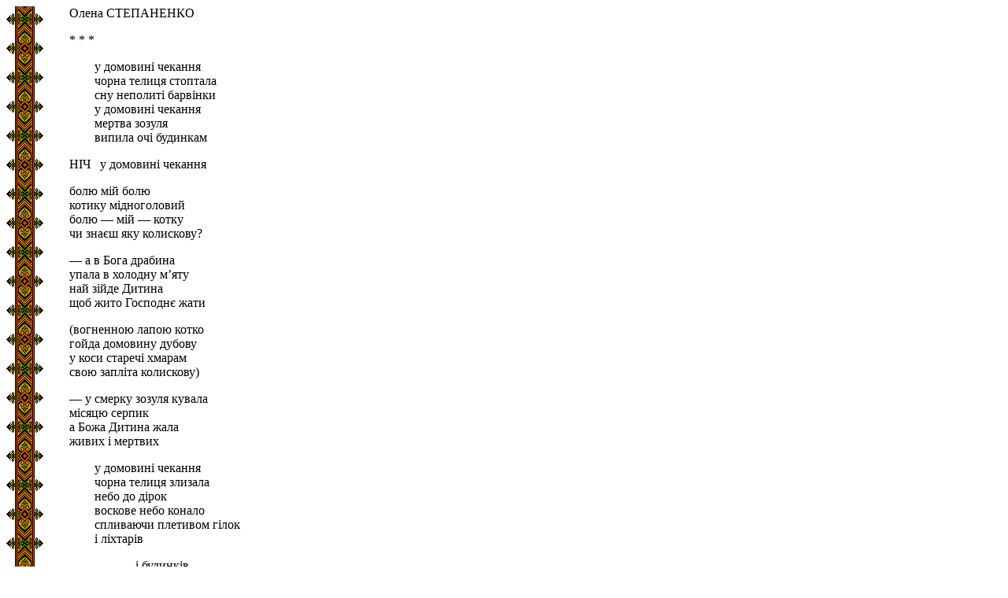

--- FILE ---
content_type: text/html; charset=UTF-8
request_url: http://poetyka.uazone.net/default/pages.phtml?place=stepanenko&page=avalon26
body_size: 1678
content:
<HTML>
<HEAD>
<BASE href="http://poetyka.uazone.net/stepanenko/index.phtml">
<META HTTP-EQUIV="Content-Type" CONTENT="text/html; charset=UTF-8">
<LINK REL="STYLESHEET" HREF="..//styles.css" TYPE="text/css">
</HEAD>
<BODY>

<DIV class="exterior">
<DIV class="norm">
<p>Олена СТЕПАНЕНКО
<p>* * *
<p class="ind2">у домовині чекання
<br>чорна телиця стоптала
<br>сну неполиті барвінки
<br>у домовині чекання
<br>мертва зозуля
<br>випила очі будинкам
<p class="norm">НІЧ&nbsp; &nbsp;у домовині чекання
<p>болю мій болю
<br>котику мідноголовий
<br>болю — мій — котку
<br>чи знаєш яку колискову?
<p>— а в Бога драбина
<br>упала в холодну м’яту
<br>най зійде Дитина
<br>щоб жито Господнє жати
<p>(вогненною лапою котко
<br>гойда домовину дубову
<br>у коси старечі хмарам
<br>свою запліта колискову)
<p>— у смерку зозуля кувала
<br>місяцю серпик
<br>а Божа Дитина жала
<br>живих і мертвих
<p class="ind2">у домовині чекання
<br>чорна телиця злизала
<br>небо до дірок
<br>воскове небо конало
<br>спливаючи плетивом гілок
<br>і ліхтарів
<p class="in5">&nbsp;і будинків
<p class="in4">і ранніми двірниками
<p class="norm">бійся злякати мертвого птаха —
<br>у домовині чекання —
<p class="in8">РАНОК.
<p class="date">1997<P>&copy; Олена Степаненко. Всі права застережені.
</DIV>
</DIV>

<!-- *** Навігаційні меню *** -->


<hr size=1 width=600><p class="menu">
<a class="arrow" href="..//index.phtml">
в—„</a> || 


 || <a class="arrow" href="..//index.phtml">
в–є</a>

<br><a class="menu" href="../compiler.html">Від Укладачів</a> || <a class="menu" href="../news.html">Новини</a> || <a class="menu" href="contact.html">Пишіть</a> || <a class="menu" href="http://www.uazone.net/">UA Zone Home</a>

<br/><br/>
<script async src="https://pagead2.googlesyndication.com/pagead/js/adsbygoogle.js?client=ca-pub-3841000730083257"
     crossorigin="anonymous"></script>
<!-- poetyka homepage -->
<ins class="adsbygoogle"
     style="display:block"
     data-ad-client="ca-pub-3841000730083257"
     data-ad-slot="9789192391"
     data-ad-format="auto"
     data-full-width-responsive="true"></ins>
<script>
     (adsbygoogle = window.adsbygoogle || []).push({});
</script>



</BODY>
</HTML>
    
<!-- ------ Google Analytics Start ------- -->
<script type="text/javascript">

 var _gaq = _gaq || [];
 _gaq.push(['_setAccount', 'UA-1402695-3']);
 _gaq.push(['_trackPageview']);

 (function() {
   var ga = document.createElement('script'); ga.type = 'text/javascript'; ga.async = true;
   ga.src = ('https:' == document.location.protocol ? 'https://ssl' : 'http://www') + '.google-analytics.com/ga.js';
   var s = document.getElementsByTagName('script')[0]; s.parentNode.insertBefore(ga, s);
 })();

</script>



--- FILE ---
content_type: text/html; charset=utf-8
request_url: https://www.google.com/recaptcha/api2/aframe
body_size: 267
content:
<!DOCTYPE HTML><html><head><meta http-equiv="content-type" content="text/html; charset=UTF-8"></head><body><script nonce="DFNxIi6_0Ck97QMoJmAysA">/** Anti-fraud and anti-abuse applications only. See google.com/recaptcha */ try{var clients={'sodar':'https://pagead2.googlesyndication.com/pagead/sodar?'};window.addEventListener("message",function(a){try{if(a.source===window.parent){var b=JSON.parse(a.data);var c=clients[b['id']];if(c){var d=document.createElement('img');d.src=c+b['params']+'&rc='+(localStorage.getItem("rc::a")?sessionStorage.getItem("rc::b"):"");window.document.body.appendChild(d);sessionStorage.setItem("rc::e",parseInt(sessionStorage.getItem("rc::e")||0)+1);localStorage.setItem("rc::h",'1762551789025');}}}catch(b){}});window.parent.postMessage("_grecaptcha_ready", "*");}catch(b){}</script></body></html>

--- FILE ---
content_type: text/css
request_url: http://poetyka.uazone.net//styles.css
body_size: 944
content:
P { font-size:12pt; margin-left:1em; text-align:left; 
font-family:'Times New Roman','Times New Roman Cyr',Serif,'Serif Cyr'; }

P.ind0 {margin-left: 0em;}
P.ind1 {margin-left: 2em;}
P.ind2 {margin-left: 3em;}
P.ind3 {margin-left: 4em;}
P.ind4 {margin-left: 5em;}

P.in0 {margin-left: 0em; margin-top: 0;}
P.norm {margin-left: 1em; margin-top: 0;}
P.in1 {margin-left: 2em; margin-top: 0;}
P.in2 {margin-left: 3em; margin-top: 0;}
P.in3 {margin-left: 4em; margin-top: 0;}
P.in4 {margin-left: 5em; margin-top: 0;}
P.in5 {margin-left: 6em; margin-top: 0;}
P.in6 {margin-left: 7em; margin-top: 0;}
P.in7 {margin-left: 8em; margin-top: 0;}
P.in8 {margin-left: 9em; margin-top: 0;}
P.in9 {margin-left: 10em; margin-top: 0;}

span.sh1 {position: relative; left: 2em;}
span.sh2 {position: relative; left: 3em;}
span.sh3 {position: relative; left: 4em;}
span.sh4 {position: relative; left: 5em;}
span.sh5 {position: relative; left: 6em;}
span.sh6 {position: relative; left: 7em;}
span.sh7 {position: relative; left: 8em;}
span.sh8 {position: relative; left: 9em;}
span.sh9 {position: relative; left: 10em;}
span.sh10 {position: relative; left: 11em;}
span.sh11 {position: relative; left: 12em;}
span.sh12 {position: relative; left: 13em;}
span.sh13 {position: relative; left: 14em;}
span.sh14 {position: relative; left: 15em;}
span.sh15 {position: relative; left: 16em;}

P.epi3 {margin-left: 4em; font-style:italic; font-size:10pt;}
P.epi4 {margin-left: 5em; font-style:italic; font-size:10pt;}
P.epi5 {margin-left: 6em; font-style:italic; font-size:10pt;}
P.epi6 {margin-left: 7em; font-style:italic; font-size:10pt;}
P.epi61 {margin-left: 7em; font-style:italic; font-size:10pt; margin-top:0;}
P.epi7 {margin-left: 8em; font-style:italic; font-size:10pt;}
P.epi8 {margin-left: 9em; font-style:italic; font-size:10pt;}
P.epi9 {margin-left: 10em; font-style:italic; font-size:10pt;}

P.poemtitle {text-transform: none;}

P.poemauthour {text-transform: capitalize;}

P.date {font-size:9pt; font-style:italic;}

P.indent1st {margin-top:0; text-indent: 1.5em; text-align: justify;}

P.prim {font-size: 10pt; font-style: normal; text-align: justify; color: brown;}

P.role {color:blue; font-style: italic;}
P.repl {margin-top:0.5em; margin-left: 2em;}
P.motion {font-style: italic; font-size: 10pt; margin-top: 0.5em; color:brown;}

P.orig {font-size: 10pt; margin-left: 4em;}

P.cite {margin-left: 4em; font-style:italic; font-weight: bold; font-size:10pt;}

P.anti {margin-left: 0; margin-top: 0; text-indent: 2em; text-align: justify;}

P.peklo {margin-top:0; margin-left: 3em; text-indent: -2em;}

P.supertitle {font-weight: bold; font-family: Courier, monospace;}

P.tyt  {font-size: 12pt; font-weight: bold; font-variant: small-caps; margin-left: 2em;}

SUP {font-size: 8pt;}

A.raise {font-size:9pt;vertical-align:super;text-decoration:none;}

BODY {text-align: center; font-family:'Times New Roman','Times New Roman Cyr',Serif,'Serif Cyr';}

DIV.exterior {width: 600px; background: white url("e5s1.png") top left repeat-y; margin-top: 0;}

DIV.norm {margin-left: 4em; text-align: left;}

DIV.table {margin-left: 2em; text-align: left;}

P.title { margin-top:0.5em; margin-left:0; text-align:center; font-style:italic; 
font-weight:bold; font-size:20pt; }

P.abtitle { margin-top:0; margin-left:0; text-align:center; font-size:14pt;
font-weight:bold; color:red; }

A.ab { font-size:14pt; font-weight:normal; color:red;
font-family:'Times New Roman','Times New Roman Cyr',Serif,'Serif Cyr'; }

P.letters { margin:0; text-align:center; font-weight:normal; font-size:12pt; }

P.menu {font-size:10pt; text-align:center; margin:0;}

em.timeline {font-size: 12pt; font-style: italic;}
span.timeline {font-size: 12pt; font-style: italic;}

em.UTF {font-size:8pt; font-style: italic; color: green; background-image:none}

em.trans {font-size:10pt; font-style: italic;}
